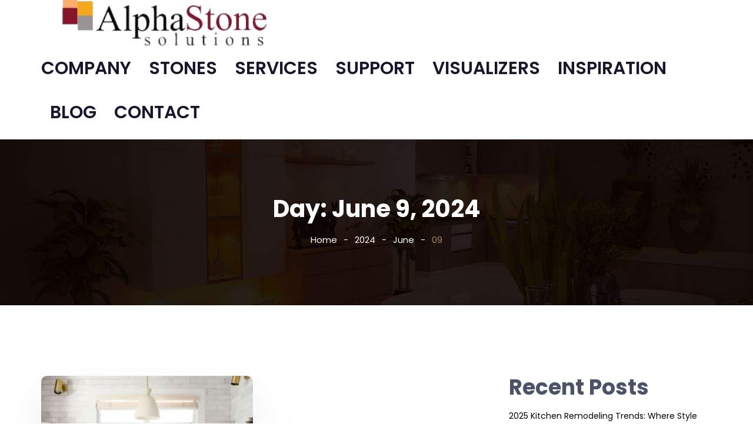

--- FILE ---
content_type: text/css
request_url: https://alphastoneusa.com/wp-content/plugins/wp-redirects-contact-form-7/includes/style/frontend-style.css?ver=6.8.3
body_size: -305
content:
/**
 * All of the CSS for your Frontend-specific functionality should be
 * included in this file.
 */

.custom-close-button:not(:hover):not(:active):not(.has-background) { background-color: transparent; }
.custom-close-button:not(:hover):not(:active):not(.has-text-color) { color: #cccccc; }
.custom-close-button:focus { outline: none; }

--- FILE ---
content_type: text/css
request_url: https://alphastoneusa.com/wp-content/uploads/gintol/theme_1.css?ver=1.1.2
body_size: 6686
content:

/*
 * Gintol theme custom style
 */
/* General Styles */
body{
	color: #4c5267;
	font-family: Poppins;
	font-weight: 400;
	
	font-size: 15px;
	line-height: 26px;
	
	
	
	
	
	
	
	
	
	
	
}h1{
	
	font-family: Poppins;
	font-weight: 700;
	
	font-size: 42px;
	line-height: 46px;
	
	text-align: inherit;
	
	
}h2{
	
	font-family: Poppins;
	font-weight: 700;
	
	font-size: 36px;
	line-height: 40px;
	
	text-align: inherit;
	
	
}h3{
	
	font-family: Poppins;
	font-weight: 700;
	
	font-size: 32px;
	line-height: 36px;
	
	text-align: inherit;
	
	
}h4{
	
	font-family: Poppins;
	font-weight: 700;
	
	font-size: 28px;
	line-height: 32px;
	
	text-align: inherit;
	
	
}h5{
	
	font-family: Poppins;
	font-weight: 700;
	
	font-size: 22px;
	line-height: 26px;
	
	text-align: inherit;
	
	
}h6{
	
	font-family: Poppins;
	font-weight: 700;
	
	font-size: 18px;
	line-height: 24px;
	letter-spacing: .5px;
	text-align: inherit;
	
	
}a{
	color: #000000;
}a:hover{
	color: #a58353;
}a:active{
	color: #a58353;
}
/* Widget Typography Styles */
.widget{
	
	font-family: Poppins;
	font-weight: 400;
	
	font-size: 14px;
	line-height: 25px;
	
	text-align: inherit;
	
	
}
.header-inner .main-logo img{
    max-height: 80px ;
}
.header-inner .sticky-logo img{
    max-height: 60px !important;
}
.mobile-header .mobile-header-inner ul > li img ,
.mobile-bar-items .mobile-logo img {
    max-height: 40px !important;
}.widget .widget-title{
	color: #000000;
	font-family: Poppins;
	font-weight: 600;
	
	font-size: 20px;
	line-height: 27px;
	
	
	
	
}.page-loader {background: url('https://alphastoneusa.com/wp-content/uploads/2019/04/loader-1.gif') 50% 50% no-repeat rgba(255,255,255, 1);}.container, .boxed-container, .boxed-container .site-footer.footer-fixed, .custom-container {
	width: 1170px;
}.gintol-content > .gintol-content-inner{
}
/* Header Styles */
header.gintol-header {
	background-color: #ffffff;
	
	
	
	
	
	}
/* Topbar Styles */
.topbar{
	color: #bab9c0;
	
	font-weight: 700;
	
	font-size: 16px;
	
	
	text-align: inherit;
	
	background: rgba(0,0,0,1);
}.topbar .topbar-inner {
}.topbar a{
	color: #bab9c0;
}.topbar a:hover {
	color: #a58353;
}.topbar a:active,.topbar a:focus {
	color: #a58353;
}
.topbar-items > li{
    height: 65px ;
    line-height: 65px ;
}
.header-sticky .topbar-items > li,
.sticky-scroll.show-menu .topbar-items > li{
	height: 50px ;
    line-height: 50px ;
}
.topbar-items > li img{
	max-height: 65px ;
}
/* Logobar Styles */
.logobar{
	color: #272727;
	
	
	
	
	
	
	
	
	background: rgba(255,255,255,1);
}.logobar .logobar-inner {
}.logobar a{
}.logobar a:hover{
	color: #a58353;
}.logobar a:active,
.logobar a:focus, .logobar .gintol-main-menu > li.current-menu-item > a, .logobar .gintol-main-menu > li.current-menu-ancestor > a, .logobar a.active {
	color: #a58353;
}
.logobar-items > li{
    height: 100px ;
    line-height: 100px ;
}
.header-sticky .logobar-items > li,
.sticky-scroll.show-menu .logobar-items > li{
	height: 80px ;
    line-height: 80px ;
}
.logobar-items > li img{
	max-height: 100px ;
}
/* Logobar Sticky Styles */
.header-sticky .logobar, .sticky-scroll.show-menu .logobar{
	
}.header-sticky .logobar a, .sticky-scroll.show-menu .logobar a{
}.header-sticky .logobar a:hover, .sticky-scroll.show-menu .logobar a:hover{
}.header-sticky .logobar a:active, .sticky-scroll.show-menu .logobar a:active,
.header-sticky .logobar .gintol-main-menu .current-menu-item > a, .header-sticky .logobar .gintol-main-menu .current-menu-ancestor > a,
.sticky-scroll.show-menu .logobar .gintol-main-menu .current-menu-item > a, .sticky-scroll.show-menu .logobar .gintol-main-menu .current-menu-ancestor > a ,
.header-sticky .logobar a.active, .sticky-scroll.show-menu .logobar a.active{
}
/* Navbar Styles */
.navbar{
	color: #18152c;
	
	
	
	
	
	
	text-align: inherit;
	
	background: rgba(255,255,255,0);
}.navbar .navbar-inner {
}.navbar a{
	color: #18152c;
}.navbar a:hover{
	color: #a58353;
}.navbar a:active,.navbar a:focus, .navbar .gintol-main-menu > .current-menu-item > a, .navbar .gintol-main-menu > .current-menu-ancestor > a, .navbar a.active {
	color: #a58353;
}.navbar .secondary-space-toggle > span{
	background-color: #18152c;
}
.navbar-items > li,
.header-inner .navbar .custom-container a.btn.gintol-btn {
    height: 75px ;
    line-height: 75px ;
}
.header-sticky .navbar-items > li,
.sticky-scroll.show-menu .navbar-items > li,
.header-inner .header-sticky .navbar .custom-container a.btn.gintol-btn{
	height: 67px ;
    line-height: 67px ;
}
.navbar-items > li img{
	max-height: 75px ;
}
/* Navbar Sticky Styles */
.header-sticky .navbar, .sticky-scroll.show-menu .navbar{
	background: rgba(255,255,255,1);
}.header-sticky .navbar a, .sticky-scroll.show-menu .navbar a {
	color: #000000;
}.header-sticky .navbar a:hover, .sticky-scroll.show-menu .navbar a:hover {
	color: #a58353;
}
.header-sticky .navbar img.custom-logo, .sticky-scroll.show-menu .navbar img.custom-logo{
	max-height: 67px ;
}
/* Secondary Menu Space Styles */
.secondary-menu-area {width: 400px ;}.secondary-menu-area, .secondary-menu-area .widget {
	
	
	
	
	
	
	
	
	
	
	background-color: #1f2123;
	
	
	
	
	
	
}.secondary-menu-area.left-overlay, .secondary-menu-area.left-push{
}.secondary-menu-area.right-overlay, .secondary-menu-area.right-push{
}.secondary-menu-area .secondary-menu-area-inner{padding-top: 50px;padding-bottom: 50px;
}.secondary-menu-area a{
	color: #ffffff;
}.secondary-menu-area a:hover{
	color: #a58353;
}.secondary-menu-area a:active{
	color: #a58353;
}
/* Sticky Header Styles */
.sticky-header-space{
	
	
	
	
	
	
	
	
	
	
	
	
	
	
	
	
	
}.sticky-header-space li a{
}.sticky-header-space li a:hover{
	color: #a58353;
}.sticky-header-space li a:active{
	color: #a58353;
}
/* Mobile Header Styles */
.mobile-header-items > li{
    height: 40px ;
    line-height: 40px ;
}
.mobile-header .mobile-header-inner ul > li img {
	max-height: 40px ;
}
.mobile-header{background: rgba(255,255,255,1);
}.mobile-header-items li a{
	color: #000000;
}.mobile-header-items li a:hover{
	color: #a58353;
}.mobile-header-items li a:active{
	color: #a58353;
}
.header-sticky .mobile-header-items > li, .show-menu .mobile-header-items > li{
    height: 40px ;
    line-height: 40px ;
}
.header-sticky .mobile-header-items > li .mobile-logo img, .show-menu .mobile-header-items > li .mobile-logo img{
	max-height: 40px ;
}
.mobile-header .header-sticky, .mobile-header .show-menu{background: rgba(255,255,255,1);}.header-sticky .mobile-header-items li a, .show-menu .mobile-header-items li a{
	color: #11caff;
}.header-sticky .mobile-header-items li a:hover, .show-menu .mobile-header-items li a:hover{
	color: #11caff;
}.header-sticky .mobile-header-items li a:hover, .show-menu .mobile-header-items li a:hover{
	color: #11caff;
}.mobile-bar, .mobile-bar .container{
	max-width: 100px;
}
/* Mobile Bar Styles */
.mobile-bar{
	color: #ffffff;
	font-family: Arial, Helvetica, sans-serif;
	font-weight: 700;
	font-style: italic;
	font-size: 20px;
	
	
	text-align: justify;
	text-transform: capitalize;
	
	background-color: #000000;
	
	
	
	
	
	
}.mobile-bar li a{
	color: #000000;
}.mobile-bar li a:hover{
	color: #a58353;
}.mobile-bar li a:active, ul > li.current-menu-item > a, 
ul > li.current-menu-parent > a, ul > li.current-menu-ancestor > a,
.gintol-mobile-menu li.menu-item a.active {
	color: #a58353;
}
/* Top Sliding Bar Styles */
/* General Menu Styles */
.menu-tag-hot{
	background-color: #ff0000;
}.menu-tag-new{
	background-color: #3940ff;
}.menu-tag-trend{
	background-color: #7d0fcc;
}
/* Main Menu Styles */
ul.gintol-main-menu > li > a,
ul.gintol-main-menu > li > .main-logo{
	
	font-family: Poppins;
	font-weight: 600;
	
	font-size: 30px;
	
	
	
	text-transform: uppercase;
	
}
/* Dropdown Menu Styles */
ul.dropdown-menu{background: rgba(255,255,255,1);
}ul.dropdown-menu > li{
	color: #c0c0c0;
	font-family: Poppins;
	font-weight: 600;
	
	font-size: 20px;
	line-height: 25px;
	
	
	text-transform: uppercase;
	
}ul.dropdown-menu > li a,
ul.mega-child-dropdown-menu > li a,
.header-sticky ul.dropdown-menu > li a, .sticky-scroll.show-menu ul.dropdown-menu > li a,
.header-sticky ul.mega-child-dropdown-menu > li a, .sticky-scroll.show-menu ul.mega-child-dropdown-menu > li a {
	color: #000000;
}ul.dropdown-menu > li a:hover,
ul.mega-child-dropdown-menu > li a:hover,
.header-sticky ul.dropdown-menu > li a:hover, .sticky-scroll.show-menu ul.dropdown-menu > li a:hover,
.header-sticky ul.mega-child-dropdown-menu > li a:hover, .sticky-scroll.show-menu ul.mega-child-dropdown-menu > li a:hover {
	color: #a58353;
}ul.dropdown-menu > li a:active,
ul.mega-child-dropdown-menu > li a:active,
.header-sticky ul.dropdown-menu > li a:active, .sticky-scroll.show-menu ul.dropdown-menu > li a:active,
.header-sticky ul.mega-child-dropdown-menu > li a:active, .sticky-scroll.show-menu ul.mega-child-dropdown-menu > li a:active,
ul.dropdown-menu > li.current-menu-item > a, ul.dropdown-menu > li.current-menu-parent > a, ul.dropdown-menu > li.current-menu-ancestor > a,
ul.mega-child-dropdown-menu > li.current-menu-item > a {
	color: #a58353;
}
/* Template Page Title Styles */
.gintol-single-post .page-title-wrap-inner {
		color: #ffffff;
	
	background-image: url(https://alphastoneusa.com/wp-content/uploads/2019/03/page-title-scaled.jpg);
	background-repeat: no-repeat;
	background-position: center center;
	background-size: inherit;
	
	padding-top: 98px;padding-bottom: 98px;
	}.gintol-single-post .page-title-inner .breadcrumb-wrap { bottom: -98px; }.gintol-single-post .page-title-wrap a{
	color: #ffffff;
	}.gintol-single-post .page-title-wrap a:hover{
	color: #a58353;
	}.gintol-single-post .page-title-wrap a:active{
	color: #a58353;
	}.gintol-single-post .page-title-wrap-inner > .page-title-overlay{
	}.gintol-blog .page-title-wrap-inner {
		color: #ffffff;
	
	background-image: url(https://alphastoneusa.com/wp-content/uploads/2019/03/page-title-scaled.jpg);
	background-repeat: no-repeat;
	background-position: center center;
	background-size: cover;
	background-attachment: inherit;
	padding-top: 96px;padding-bottom: 96px;
	}.gintol-blog .page-title-inner .breadcrumb-wrap { bottom: -96px; }.gintol-blog .page-title-wrap a{
	color: #ffffff;
	}.gintol-blog .page-title-wrap a:hover{
	color: #a58353;
	}.gintol-blog .page-title-wrap a:active{
	color: #a58353;
	}.gintol-blog .page-title-wrap-inner > .page-title-overlay{
	}.gintol-page .page-title-wrap-inner {
		color: #ffffff;
	
	background-image: url(https://alphastoneusa.com/wp-content/uploads/2019/03/page-title-scaled.jpg);
	background-repeat: no-repeat;
	background-position: center center;
	background-size: cover;
	background-attachment: inherit;
	padding-top: 98px;padding-bottom: 98px;
	}.gintol-page .page-title-inner .breadcrumb-wrap { bottom: -98px; }.gintol-page .page-title-wrap a{
	color: #ffffff;
	}.gintol-page .page-title-wrap a:hover{
	color: #a58353;
	}.gintol-page .page-title-wrap a:active{
	color: #a58353;
	}.gintol-page .page-title-wrap-inner > .page-title-overlay{
	}.gintol-woo .page-title-wrap-inner {
		color: ;
	}.gintol-woo .page-title-wrap a{
	}.gintol-woo .page-title-wrap a:hover{
	}.gintol-woo .page-title-wrap a:active{
	}.gintol-woo .page-title-wrap-inner > .page-title-overlay{
	}.gintol-single-product .page-title-wrap-inner {
		color: ;
	}.gintol-single-product .page-title-wrap a{
	}.gintol-single-product .page-title-wrap a:hover{
	}.gintol-single-product .page-title-wrap a:active{
	}.gintol-single-product .page-title-wrap-inner > .page-title-overlay{
	}.gintol-archive .page-title-wrap-inner {
		color: #ffffff;
	
	background-image: url(https://alphastoneusa.com/wp-content/uploads/2019/03/page-title-scaled.jpg);
	
	background-position: center center;
	background-size: cover;
	
	padding-top: 98px;padding-bottom: 98px;
	}.gintol-archive .page-title-inner .breadcrumb-wrap { bottom: -98px; }.gintol-archive .page-title-wrap a{
	color: #ffffff;
	}.gintol-archive .page-title-wrap a:hover{
	color: #a58353;
	}.gintol-archive .page-title-wrap a:active{
	color: #a58353;
	}.gintol-archive .page-title-wrap-inner > .page-title-overlay{
	}.gintol-category .page-title-wrap-inner {
		color: #ffffff;
	background-color: #ffffff;
	background-image: url(https://alphastoneusa.com/wp-content/uploads/2019/03/page-title-scaled.jpg);
	
	background-position: center center;
	background-size: cover;
	
	padding-top: 96px;padding-bottom: 96px;
	}.gintol-category .page-title-inner .breadcrumb-wrap { bottom: -96px; }.gintol-category .page-title-wrap a{
	color: #ffffff;
	}.gintol-category .page-title-wrap a:hover{
	color: #a58353;
	}.gintol-category .page-title-wrap a:active{
	color: #a58353;
	}.gintol-category .page-title-wrap-inner > .page-title-overlay{
	}.gintol-tag .page-title-wrap-inner {
		color: #ffffff;
	
	background-image: url(https://alphastoneusa.com/wp-content/uploads/2019/03/page-title-scaled.jpg);
	
	
	
	
	padding-top: 96px;padding-bottom: 96px;
	}.gintol-tag .page-title-inner .breadcrumb-wrap { bottom: -96px; }.gintol-tag .page-title-wrap a{
	color: #ffffff;
	}.gintol-tag .page-title-wrap a:hover{
	color: #a58353;
	}.gintol-tag .page-title-wrap a:active{
	color: #a58353;
	}.gintol-tag .page-title-wrap-inner > .page-title-overlay{
	}.gintol-search .page-title-wrap-inner {
		color: #ffffff;
	
	background-image: url(https://alphastoneusa.com/wp-content/uploads/2019/03/page-title-scaled.jpg);
	
	
	background-size: cover;
	
	padding-top: 96px;padding-bottom: 96px;
	}.gintol-search .page-title-inner .breadcrumb-wrap { bottom: -96px; }.gintol-search .page-title-wrap a{
	color: #ffffff;
	}.gintol-search .page-title-wrap a:hover{
	color: #a58353;
	}.gintol-search .page-title-wrap a:active{
	color: #a58353;
	}.gintol-search .page-title-wrap-inner > .page-title-overlay{
	}.gintol-author .page-title-wrap-inner {
		color: #ffffff;
	
	background-image: url(https://alphastoneusa.com/wp-content/uploads/2019/03/page-title-scaled.jpg);
	
	
	
	
	padding-top: 96px;padding-bottom: 96px;
	}.gintol-author .page-title-inner .breadcrumb-wrap { bottom: -96px; }.gintol-author .page-title-wrap a{
	color: #ffffff;
	}.gintol-author .page-title-wrap a:hover{
	color: #a58353;
	}.gintol-author .page-title-wrap a:active{
	color: #a58353;
	}.gintol-author .page-title-wrap-inner > .page-title-overlay{
	}
/* Template Article Styles */
.single-post-template article.post{
		color: ;
	}.single-post-template article.post a{
	}.single-post-template article.post a:hover{
	}.single-post-template article.post a:active{
	}.single-post-template .post-format-wrap{
			
			
		}.single-post-template .post-quote-wrap > .blockquote, .single-post-template .post-link-inner, .single-post-template .post-format-wrap .post-audio-wrap{
			
			
		}.blog-template article.post{
		color: ;background: rgba(255,255,255,1);padding-right: 30px;padding-bottom: 30px;padding-left: 30px;
	}.blog-template article.post a{
	color: #000000;
	}.blog-template article.post a:hover{
	}.blog-template article.post a:active{
	}.blog-template .post-format-wrap{
			margin-left: -30px;
			margin-right: -30px;
		}.blog-template .post-quote-wrap > .blockquote, .blog-template .post-link-inner, .blog-template .post-format-wrap .post-audio-wrap{
			padding-left: 30px;
			padding-right: 30px;
		}.archive-template article.post{
		color: ;background: rgba(255,255,255,1);padding-right: 30px;padding-bottom: 30px;padding-left: 30px;
	}.archive-template article.post a{
	color: #000000;
	}.archive-template article.post a:hover{
	}.archive-template article.post a:active{
	}.archive-template .post-format-wrap{
			margin-left: -30px;
			margin-right: -30px;
		}.archive-template .post-quote-wrap > .blockquote, .archive-template .post-link-inner, .archive-template .post-format-wrap .post-audio-wrap{
			padding-left: 30px;
			padding-right: 30px;
		}.category-template article.post{
		color: ;background: rgba(252,252,252,1);padding-right: 30px;padding-bottom: 30px;padding-left: 30px;
	}.category-template article.post a{
	color: #000000;
	}.category-template article.post a:hover{
	}.category-template article.post a:active{
	}.category-template .post-format-wrap{
			margin-left: -30px;
			margin-right: -30px;
		}.category-template .post-quote-wrap > .blockquote, .category-template .post-link-inner, .category-template .post-format-wrap .post-audio-wrap{
			padding-left: 30px;
			padding-right: 30px;
		}.tag-template article.post{
		color: ;background: rgba(255,255,255,1);padding-right: 30px;padding-bottom: 30px;padding-left: 30px;
	}.tag-template article.post a{
	color: #000000;
	}.tag-template article.post a:hover{
	color: #a58353;
	}.tag-template article.post a:active{
	color: #a58353;
	}.tag-template .post-format-wrap{
			margin-left: -30px;
			margin-right: -30px;
		}.tag-template .post-quote-wrap > .blockquote, .tag-template .post-link-inner, .tag-template .post-format-wrap .post-audio-wrap{
			padding-left: 30px;
			padding-right: 30px;
		}.search-template article.post{
		color: ;background: rgba(255,255,255,1);padding-right: 30px;padding-bottom: 30px;padding-left: 30px;
	}.search-template article.post a{
	color: #000000;
	}.search-template article.post a:hover{
	}.search-template article.post a:active{
	}.search-template .post-format-wrap{
			margin-left: -30px;
			margin-right: -30px;
		}.search-template .post-quote-wrap > .blockquote, .search-template .post-link-inner, .search-template .post-format-wrap .post-audio-wrap{
			padding-left: 30px;
			padding-right: 30px;
		}.author-template article.post{
		color: ;background: rgba(250,250,250,1);padding-right: 30px;padding-bottom: 30px;padding-left: 30px;
	}.author-template article.post a{
	color: #000000;
	}.author-template article.post a:hover{
	}.author-template article.post a:active{
	}.author-template .post-format-wrap{
			margin-left: -30px;
			margin-right: -30px;
		}.author-template .post-quote-wrap > .blockquote, .author-template .post-link-inner, .author-template .post-format-wrap .post-audio-wrap{
			padding-left: 30px;
			padding-right: 30px;
		}
/* Blockquote / Audio / Link Styles */
.post-quote-wrap > .blockquote{
	border-left-color: #a58353;
}.single-post-template .post-quote-wrap > .blockquote{
			background-color: rgba(0, 0, 0, 0.7);
		}.blog-template .post-quote-wrap > .blockquote{
			background-color: rgba(0, 0, 0, 0.7);
		}.archive-template .post-quote-wrap > .blockquote{
			background-color: rgba(0, 0, 0, 0.7);
		}.tag-template .post-quote-wrap > .blockquote{
			background-color: rgba(0, 0, 0, 0.7);
		}.search-template .post-quote-wrap > .blockquote{
			background-color: rgba(0, 0, 0, 0.7);
		}.author-template .post-quote-wrap > .blockquote{
			background-color: rgba(0, 0, 0, 0.7);
		}.category-template .post-quote-wrap > .blockquote{
			background-color: rgba(0, 0, 0, 0.7);
		}.single-post-template .post-link-inner{
			background-color: rgba(0, 0, 0, 0.7);
		}.blog-template .post-link-inner{
			background-color: rgba(0, 0, 0, 0.7);
		}.archive-template .post-link-inner{
			background-color: rgba(0, 0, 0, 0.7);
		}.tag-template .post-link-inner{
			background-color: rgba(0, 0, 0, 0.7);
		}.author-template .post-link-inner{
			background-color: rgba(0, 0, 0, 0.7);
		}.search-template .post-link-inner{
			background-color: rgba(0, 0, 0, 0.7);
		}.category-template .post-link-inner{
			background-color: rgba(0, 0, 0, 0.7);
		}
/* Post Item Overlay Styles */
.post-overlay-items{
	color: ;
}.post-overlay-items a{
}.post-overlay-items a:hover{
}.post-overlay-items a:hover{
}
/* Footer Styles */
.site-footer{
	
	
	
	
	
	
	
	
	
	
	background-color: #0a0404;
	
	
	
	background-size: cover;
	
	
}.site-footer .widget{
	
	
	
	
	
	
	
	
	
	
}
footer.site-footer:before {
	position: absolute;
	height: 100%;
	width: 100%;
	top: 0;
	left: 0;
	content: "";
	background-color: ;
}.site-footer a{
}.site-footer a:hover{
	color: #a58353;
}.site-footer a:hover{
	color: #a58353;
}
/* Footer Top Styles */
.footer-top-wrap{
	color: #ffffff;
	
	
	
	
	
	
	
	
	padding-top: 20px;padding-right: 30px;padding-bottom: 20px;padding-left: 30px;
}.footer-top-wrap .widget{
	color: #ffffff;
	
	
	
	
	
	
	
	
	
}.footer-top-wrap a{
	color: #ffffff;
}.footer-top-wrap a:hover{
	color: #ffffff;
}.footer-top-wrap a:hover{
	color: #ffffff;
}.footer-top-wrap .widget .widget-title {
	color: ;
}
/* Footer Middle Styles */
.footer-middle-wrap{
	color: #ffffff;
	
	
	
	
	
	
	text-align: inherit;
	
	background: rgba(17,17,17,1);padding-top: 80px;padding-bottom: 80px;
}.footer-middle-wrap .widget{
	color: #ffffff;
	
	
	
	
	
	
	text-align: inherit;
	
	
}.footer-middle-wrap a{
	color: #ffffff;
}.footer-middle-wrap a:hover{
	color: #a58353;
}.footer-middle-wrap a:active{
	color: #a58353;
}.footer-middle-wrap .widget .widget-title {
	color: #ffffff;
}
/* Footer Bottom Styles */
.footer-bottom{
	color: #a3a3ab;
	
	
	
	font-size: 14px;
	
	
	
	
	background: rgba(17,17,17,1);
				border-top-width: 1px;
				border-top-style: solid;
				border-top-color: #222222;padding-top: 25px;padding-bottom: 25px;
}.footer-bottom .widget{
	color: #a3a3ab;
	
	
	
	font-size: 14px;
	
	
	
	
	
}.footer-bottom a{
	color: #c9cacc;
}.footer-bottom a:hover{
	color: #a58353;
}.footer-bottom a:active{
	color: #a58353;
}.footer-bottom-wrap .widget .widget-title {
	color: ;
}
/* Theme Extra Styles */
.theme-color {
	color: #a58353;
}.theme-color-bg {
	background: #a58353;
}.default-color {
	color: #a58353 !important;
}.float-video-wrap .float-video-left-part:after {
	background: rgba(0,0,0, 0.5);
}.float-video-right-part.video-content {
	background: #a58353;
}
/*----------- General Style----------- */
::selection {
	background : #a58353;
}.breadcrumb span.current {
	color : #a58353;
}.secondary-space-toggle > span {
	background : #a58353;
}.top-sliding-toggle.fa-minus {
	border-top-color : #a58353;
}.owl-dot.active span {
	background : #a58353;
	border-color : #a58353;
}
/*----------- Header Logobar ----------- */
.header-inner .logobar-inner .media i {
	color : #a58353;
}.header-inner a.btn.breno-btn:hover {
	background : #000000;
}
/*----------- Menu----------- */
/*----------- Search Style----------- */
input[type="submit"], .search-form .input-group .btn {
	background: #a58353;
}
/*----------- Button Style----------- */
.btn, button , .btn.bordered:hover {
	background: #a58353;
}.btn.classic:hover,
.post-comments-wrapper p.form-submit input:hover {
	background: #a58353;
}.post-comments span.author {
	color: #a58353;
}.post-comments-wrapper p.form-submit input:hover,
input[type="submit"]:hover, .search-form .input-group .btn:hover {
	background: #000000;
}.btn.link,.blog-wrapper .bottom-meta .post-more a.read-more,.post-meta ul li.nav-item a.read-more,
.blog-classic-wrapper a.read-more,
.blog-wrapper .post-more a.read-more {
	color: #a58353;
}.btn.bordered {
	border-color: #a58353;
	color: #a58353;
}.site-footer .cta-btn a.btn:hover {
	border-color: #000000;
	background-color: #000000;
}.header-slider-wrapper .btn.btn-outline:hover {
	background-color: #a58353;
	border-color: #a58353;
}
/* -----------Pagination Style----------- */
.nav.pagination > li.nav-item a:hover,
.nav.pagination > li.nav-item.active a, 
.nav.pagination > li.nav-item.active span,
.page-links > .page-number,
.page-links .page-number:hover,
.post-comments .page-numbers.current,
.page-links .current .page-number {
	background: #a58353;
}
/*----------- Select Style ----------- */
select:focus {
	border-color: #a58353;
}
/*----------- Header Styles---------------- */
.close:before, .close:after { 
	background: #a58353;
}.header-phone span, .header-email span, .header-address span,.full-overlay .widget_nav_menu .zmm-dropdown-toggle { 
	color: #a58353;
}.nav-link:focus, .nav-link:hover { 
	color: #a58353;
}ul li.theme-color a {
	color: #a58353 !important;
}
/*----------- Post Style----------- */
.top-meta ul li a:hover, 
.bottom-meta ul li a:hover { 
	color: #a58353;
}
/*----------- Post Navigation ---------*/
.post-navigation .nav-links .nav-next a, .post-navigation .nav-links .nav-previous a {
	border-color: #a58353;
}.post-navigation .nav-links .nav-next a:hover, .post-navigation .nav-links .nav-previous a:hover {
	background-color: #a58353;
}.custom-post-nav > .prev-nav-link > .post-nav-text, .custom-post-nav > .next-nav-link > .post-nav-text {
	background-color: #a58353;
}.post-navigation .custom-post-nav > div > a {
	color: #a58353;
}
/*----------- Calender---------------- */
.calendar_wrap th ,tfoot td { 
	background: #a58353;
}.widget_calendar caption {
	border-color: #a58353;
}
/*----------- Archive---------------- */
.widget_archive li:before { 
	color: #a58353;
}.comments-wrap > * i { 
	color: #a58353;
}
/*----------- Instagram widget---------------- */
.null-instagram-feed p a { 
	background: #a58353;
}
/*----------- Service Menu---------------- */
.widget .menu-item-object-gintol-service a:hover,
.widget_categories ul li a:before,
.widget-area .widget_categories > ul > li.current-cat a,span.menu-icon { 
	color: #a58353;
}.widget-area .widget .menu-service-menu-container ul > li > a:hover,
 .widget-area .widget .menu-service-menu-container ul > li.current-menu-item > a,
 footer .menu-item-object-gintol-service a:before { 
	background: #a58353;
}
/*----------- Post Nav---------------- */
.zozo_advance_tab_post_widget .nav-tabs .nav-item.show .nav-link, .widget .nav-tabs .nav-link.active { 
	background: #a58353;
}
/*----------- Back to top---------------- */
/*----------- Shortcodes---------------- */
.entry-title a:hover { 
	color: #a58353;
}.title-separator.separator-border { 
	background-color: #a58353;
}.title-separator.separator-border:after,
.title-separator.separator-border:before { 
	background-color: #000000;
}
/*----------- Twitter---------------- */
.twitter-3 .tweet-info { 
	border-color: #a58353;
}.twitter-wrapper.twitter-dark a { 
	color: #a58353;
}
/*----------- Pricing table---------------- */
.price-text,
.pricing-style-1 ul.pricing-features-list > li:before,
.pricing-style-1 .pricing-table-info > .price-after { 
	color: #a58353;
}.pricing-style-3 .pricing-inner-wrapper,.pricing-table-wrapper .btn:hover { 
	border-color: #a58353;
}.pricing-style-2 .pricing-inner-wrapper { 
	background: #a58353;
}
/*-----------Call To Action ---------------- */
.theme-gradient-bg {
	background: -webkit-linear-gradient(-150deg, #000000 35%, #a58353 65%) !important;
	background: linear-gradient(-150deg, #000000 35%, #a58353 65%) !important;
}
/*-----------Compare Pricing table---------------- */
.compare-pricing-wrapper .pricing-table-head, .compare-features-wrap { 
	background: #a58353;
}.compare-pricing-style-3.compare-pricing-wrapper .btn:hover { 
	background: #a58353;
}
/*-----------Counter Style---------------- */
.counter-wrapper.counter-style-2 .counter-value h3 { 
	background: -webkit-linear-gradient(-150deg, #000000 35%, #a58353 65%);
	background: linear-gradient(-150deg, #000000 35%, #a58353 65%);
	-webkit-background-clip: text;
	-webkit-text-fill-color: transparent;
}.counter-style-1 .counter-value h3 span { 
	-webkit-text-stroke: 1px #a58353;
	text-stroke: 1px #a58353;
}
/*-----------Testimonials---------------- */
.testimonial-wrapper.testimonial-1 .testimonial-excerpt { 
	border-color: #a58353;
}.testimonial-wrapper.testimonial-1 .testimonial-excerpt:after { 
	border-color: #a58353 transparent transparent;
}.gintol-content .testimonial-2 .testimonial-inner:hover, .gintol-content .testimonial-2 .testimonial-inner:hover .testimonial-thumb img {
	border-color: #a58353;
}.testimonial-2 .testimonial-inner:after {
	color: #a58353;
}.testimonial-wrapper.testimonial-3 .testimonial-inner:before,
.testimonial-wrapper.testimonial-3 .testimonial-inner:after {
	background: #a58353;
}.testimonial-wrapper.testimonial-1 .testimonial-inner:before, .testimonial-wrapper.testimonial-1 .testimonial-inner:after  {
	 background: rgba(165,131,83, 0.4);
}.testimonial-wrapper.testimonial-1 .testimonial-inner .testimonial-info-wrap:after {
	 color: rgba(165,131,83, 0.1);
}.testimonial-wrapper.testimonial-3 .testimonial-inner .testimonial-excerpt:before {
	 color: #a58353;
}
/*-----------schedule-list---------------- */
.schedule-time { 
	color: #a58353;
}.schedule-box-wrapper.schedule-box-style-2 {
	 border-color:  rgba(0,0,0, 0.05);
}
/*-----------Events---------------- */
.events-date { 
	border-color: #a58353;
}.single-gintol-event .event-inner .event-info > p > span.event-subtitle:before, 
.single-gintol-event .event-inner .event-venue > p > span.event-subtitle:before,.single-gintol-event .event-title-date-time { 
	background-color: #a58353;
}span.event-time:before,
.events-title .entry-title:hover,.events-wrapper .post-more > a,
.single-gintol-event blockquote,.single-gintol-event .event-inner .event-info h4 ,.single-gintol-event .event-inner .event-venue h4 { 
	color: #a58353;
}
/*-----------Team---------------- */
.team-wrapper.team-3 .team-inner > .team-thumb,.team-2 .team-overlay,
.team-wrapper.team-1 .team-left-wrap .team-thumb { 
	border-color: #a58353;
}.typo-white .client-name,.team-right-wrap .client-name,.team-3 .team-name-designation > p:last-child  { 
	color: #a58353;
}.team-wrapper.team-2 .team-inner { 
	border-color: rgba(165,131,83, 0.1);
}.single-gintol-team .team-img:after,
.team-wrapper.team-2 .team-inner:before,
.team-wrapper.team-2 .team-inner:after,
.team-2 .team-name-designation > p:first-child:after { 
	background: #a58353;
}
/*-----------Timeline---------------- */
.timeline-style-2 .timeline > li > .timeline-panel { 
	border-color: #a58353;
}.timeline-style-2 .timeline > li > .timeline-panel:before { 
	border-left-color: #a58353;
	border-right-color: #a58353;
}.timeline-style-2 .timeline > li > .timeline-panel:after { 
	border-left-color: #a58353;
	border-right-color: #a58353;
}.timeline-style-3 .timeline:before { 
	border-color: #a58353;
}.timeline-style-3 .timeline > li > .timeline-sep-title { 
	background: -webkit-linear-gradient(56deg, #000000 35%, #a58353 65%);
	background: linear-gradient(56deg, #000000 35%, #a58353 65%);
}.cd-horizontal-timeline .filling-line { 
	background: #a58353;
}.cd-horizontal-timeline .events-content em { 
	color: #a58353;
}.cd-timeline-navigation a { 
	border-color: #a58353;
}.cd-timeline-navigation a:hover { 
	background: #a58353;
}
/*-----------POPUP---------------- */
.modal-popup-wrapper .icon-wrap:after,
 .anim .video-play-icon:after,
.modal-popup-wrapper .icon-wrap:before,
 .anim .video-play-icon:before,
.modal-popup-wrapper .icon-wrap,
 .anim .video-play-icon{
	background-color: #a58353;
}span.background-title{
	-webkit-text-stroke-color: #a58353;
}
/*-----------Portfolio---------------- */
.portfolio-masonry-layout .portfolio-angle .portfolio-title h4:after,
.portfolio-icons p a,
.portfolio-content-wrap .portfolio-categories > span{
	background-color: #a58353;
}.portfolio-model-4 .portfolio-info .portfolio-meta .portfolio-meta-list > li > .entry-url {
	background-color: #000000;
}.portfolio-model-4 .portfolio-info .portfolio-meta h6:before,
.portfolio-meta-list .entry-url.btn {
	color: #a58353;
}.portfolio-single .custom-post-nav span.abs-title-icon {
	background-color: #a58353;
}.service-info-wrap .custom-post-nav a,
.single-gintol-portfolio .custom-post-nav a,
.single-gintol-team .custom-post-nav a,
.single-gintol-event .custom-post-nav a {
	color: #a58353;
}.portfolio-info .custom-post-nav .prev-nav-link > a,
 .portfolio-info .custom-post-nav .next-nav-link > a {
	background-color: #000000;
}.portfolio-filter.filter-1 ul > li.active > a {
	background-color: #a58353;
}.portfolio-masonry-layout .portfolio-classic .portfolio-content-wrap {
	background: #a58353;
}.portfolio-filter.filter-2 .active a.portfolio-filter-item {
	color: #a58353;
}.portfolio-filter.filter-2 li a:after {
	background-color: #a58353;
}.portfolio-minimal .portfolio-overlay-wrap:before,
.portfolio-minimal .portfolio-overlay-wrap:after { 
	border-color: #a58353;
}.portfolio-classic .portfolio-title a:before { 
	background: #a58353;
}.portfolio-classic .portfolio-wrap:hover .portfolio-content-wrap { 
	background: #000000;
}.portfolio-classic .portfolio-overlay-wrap:before {
	border-color: #a58353;
}.portfolio-angle .portfolio-overlay-wrap:before { 
 background: linear-gradient(-45deg, rgba(0, 0, 0, 0.75) 0%, rgba(165,131,83, 0.86) 100%);
 }.portfolio-archive-title a:hover {
	color: #a58353;
}.portfolio-model-4 .portfolio-info .portfolio-meta {
	border-color: #000000;
}
/*-----------Feature Box---------------- */
span.feature-box-ribbon,.feature-box-style-3 h6.invisible-number { 
	background: #000000;
}.feature-box-wrapper.border-hover-color:hover {
    border-bottom-color: #a58353 !important;
}.feature-box-wrapper.feature-box-style-1:hover .section-title > a {
	color: #a58353;
}.feature-box-wrapper.feature-box-style-1:hover {
    border-bottom-color: #a58353 !important;
}.feature-list-2:hover {
	background-color: #000000;
}.feature-box-wrapper:hover .feature-box-icon.theme-hcolor-bg {
		background: -webkit-linear-gradient(-150deg, #000000 35%, #a58353 65%);
		background: linear-gradient(-150deg, #000000 35%, #a58353 65%);
	}
/*-----------Flipbox---------------- */
[class^='imghvr-shutter-out-']:before, [class*=' imghvr-shutter-out-']:before,
[class^='imghvr-shutter-in-']:after, [class^='imghvr-shutter-in-']:before, [class*=' imghvr-shutter-in-']:after, [class*=' imghvr-shutter-in-']:before,
[class^='imghvr-reveal-']:before, [class*=' imghvr-reveal-']:before {
	background-color: #a58353;
}
/*-----------Progress Bar---------------- */
.vc_progress_bar .vc_single_bar .vc_bar { 
	background: #a58353;
}
/*-----------Progress Bar---------------- */
.theme-dotted-img .vc_single_image-wrapper:after  { 
	background: rgba(165,131,83, 0.85);
}
/*-----------Tabs---------------- */
.vc_toggle_round .vc_toggle_icon { 
	background: #a58353;
}
/*-----------Services---------------- */
.services-3 .services-inner > .services-thumb { 
	border-color: #a58353;
}.services-read-more .read-more {
	color: #a58353;
}.services-wrapper.services-dark .services-title .entry-title:hover,
.services-wrapper.services-dark .services-read-more .read-more:hover {
	color: #a58353;
}.custom-post-nav > div > a,
.services-wrapper .services-inner:hover .services-title a {
	color: #a58353;
}.services-wrapper.services-1 .abs-title-icon,
.gintol-pagination-carousel .service-icon-wrap {
    color: #a58353;
}
/*-----------Blog---------------- */
.post-navigation-wrapper .nav-links.custom-post-nav > div:hover:after { 
	background: rgba(0,0,0, 0.7);
}blockquote:before { 
	color: #a58353;
}.single-post .top-meta .post-meta>ul>li.nav-item a { 
	border-bottom-color: #000000;
}.blog-classic-wrapper a.read-more:after,
.blog-wrapper .post-more a.read-more:after { 
	background:  #000000;
}.post-navigation-wrapper .nav-links.custom-post-nav > div:hover:after { 
	background: rgba(165,131,83, 0.95);
}.post-navigation-wrapper .nav-links.custom-post-nav > div:after { 
	background: rgba(0,0,0, 0.89);
}.top-meta .post-meta>ul>li.nav-item a { 
	color: #a58353;
}span.post-nav-link-sub,.top-meta ul li i { 
	color: #a58353;
}.blog-wrapper.blog-style-1 .blog-inner:hover a.post-title,
.blog-wrapper.blog-style-1 .post-author > a:hover,
article.post .article-inner:hover .entry-title a,
.widget_search .search-form .input-group .btn:hover,
.widget_recent_entries span.post-date { 
	color: #a58353;
}.blog-wrapper.blog-style-1 .blog-inner a.post-title:hover, .blog-wrapper .top-meta ul li .post-date a { 
	color: #a58353;
}.blog-wrapper .blog-inner:hover .post-thumb-overlay:before {
	border-color: rgba(165,131,83, 0.9);
}.blog-style-3 .post-thumb { 
	border-color: #a58353;
}.blog-inner .invisible-number { 
	color: #000000;
}.blog-wrapper.blog-style-1 .blog-inner > .post-thumb::after {
    border-right-color: #a58353;
    border-left-color: #a58353;
}.sticky-date .post-date,.post-meta > ul > li.nav-item .post-tags a:hover { 
	background-color: #a58353;
}.blog-style-1 .blog-inner:hover .post-thumb-overlay { 
	background-color: rgba(0,0,0, 0.8); 
	
}.blog-list-layout .blog-inner:hover .entry-title .post-title,
.blog-classic-wrapper a.read-more { 
	color: #a58353;	
}.blog-classic-wrapper .blog-list  { 
	border-color: #a58353;	
}.grid-layout .post-meta>ul>li.nav-item .post-category a:after { 
	border-color: #000000 transparent transparent;	
}.grid-layout .post-meta>ul>li.nav-item .post-category a { 
	background: #000000;	
}.widget-title:after { 
	background: #a58353;	
}
/*-----------Blog Center---------------- */
/*-----------Tour---------------- */
.vc_tta-style-modern .vc_tta-tab.vc_active a{ 
	background-color: #a58353 !important;
}.vc_tta-style-modern .vc_tta-tab a { 
	background-color: #000000 !important;
}.schedule-tab li.vc_tta-tab.vc_active:before { 
	border-color: #a58353 transparent transparent transparent;
}
/*-----------Tabs---------------- */
.vc_tta.vc_tta-tabs.vc_general.vc_tta-style-classic .vc_active > a {
    border-top-color: #a58353 !important;
}
/*-----------Accordin---------------- */
.vc_tta.vc_tta-accordion.vc_tta-style-flat .vc_active .vc_tta-controls-icon-position-left.vc_tta-panel-title > a > i,
.wpb-js-composer .vc_tta-accordion.vc_tta-style-flat .vc_active .vc_tta-controls-icon.vc_tta-controls-icon-plus::before,
.wpb-js-composer .vc_tta-accordion.vc_tta-style-flat .vc_tta-controls-icon.vc_tta-controls-icon-plus::before  {
	color: #a58353 !important;
}
/*-----------Contact Info---------------- */
.contact-info-wrapper.contact-info-style-2 .contact-mail a:hover { 
	color: #a58353;
}
/*-----------Mailchimp---------------- */
/*-----------Contact form 7---------------- */
.wpcf7 input[type="submit"] { 
	background: #a58353;
}.wpcf7 input[type="submit"]:hover {
	background-color: #000000;
}.contact-form-wrapper.contact-form-grey {
	background-color: #a58353;
}
/*-----------Shape Arrow---------------- */
.shape-arrow .wpb_column:nth-child(2) .feature-box-wrapper, 
.shape-arrow .wpb_column:last-child .feature-box-wrapper { 
	background: #a58353;
}.shape-arrow .wpb_column:first-child .feature-box-wrapper::before,
.shape-arrow .wpb_column:nth-child(3) .feature-box-wrapper::before { 
	border-top-color: #a58353;
	border-bottom-color: #a58353;
}.shape-arrow .wpb_column .feature-box-wrapper::before,
.shape-arrow .wpb_column .feature-box-wrapper::after,
.shape-arrow .wpb_column:nth-child(2) .feature-box-wrapper::before,
.shape-arrow .wpb_column:nth-child(2) .feature-box-wrapper::after,
.shape-arrow .wpb_column:last-child .feature-box-wrapper::before, 
.shape-arrow .wpb_column:last-child .feature-box-wrapper::after { 
	border-left-color: #a58353;
}
/*-----------Woocommerce---------------- */
.woocommerce ul.products li.product .price,
.woocommerce .product .price,
.woocommerce.single  .product .price,
.woocommerce p.stars a { 
	color: #a58353;
}.woocommerce #respond input#submit.alt.disabled, .woocommerce #respond input#submit.alt.disabled:hover, .woocommerce #respond input#submit.alt:disabled, .woocommerce #respond input#submit.alt:disabled:hover, .woocommerce #respond input#submit.alt:disabled[disabled], .woocommerce #respond input#submit.alt:disabled[disabled]:hover, .woocommerce a.button.alt.disabled, .woocommerce a.button.alt.disabled:hover, .woocommerce a.button.alt:disabled, .woocommerce a.button.alt:disabled:hover, .woocommerce a.button.alt:disabled[disabled], .woocommerce a.button.alt:disabled[disabled]:hover, .woocommerce button.button.alt.disabled, .woocommerce button.button.alt.disabled:hover, .woocommerce button.button.alt:disabled, .woocommerce button.button.alt:disabled:hover, .woocommerce button.button.alt:disabled[disabled], .woocommerce button.button.alt:disabled[disabled]:hover, .woocommerce input.button.alt.disabled, .woocommerce input.button.alt.disabled:hover, .woocommerce input.button.alt:disabled, .woocommerce input.button.alt:disabled:hover, .woocommerce input.button.alt:disabled[disabled], .woocommerce input.button.alt:disabled[disabled]:hover { 
	background-color: #a58353;
}.woocommerce .product .onsale,.cart-dropdown-menu .product-remove { 
	background-color: #a58353;
}.woocommerce ul.products li.product .loop-product-wrap .add_to_cart_button { 
	background-color: #000000;
}.woocommerce.single .quantity input { 
	border-color: #a58353;
}.woocommerce ul.products li.product .woocommerce-loop-product__title:hover,
.woocommerce ul.products li.product:hover .woocommerce-loop-product__title {
	color: #a58353;
}.woocommerce .widget_price_filter .ui-slider .ui-slider-range { 
	background-color: #a58353;
}.woocommerce #respond input#submit.alt:hover, 
.woocommerce a.button.alt:hover, 
.woocommerce button.button.alt:hover, 
.woocommerce input.button.alt:hover { 
	background-color: #000000;
}.dropdown-menu.cart-dropdown-menu .mini-view-cart a { 
	background-color: #a58353;
}.woocommerce #content input.button, .woocommerce #respond input#submit, 
.woocommerce a.button, .woocommerce button.button, .woocommerce input.button, 
.woocommerce-page #content input.button, .woocommerce-page #respond input#submit, 
.woocommerce-page a.button, .woocommerce-page button.button, .woocommerce-page input.button,
.woocommerce input.button.alt, .woocommerce input.button.disabled, .woocommerce input.button:disabled[disabled],
.cart_totals .wc-proceed-to-checkout a.checkout-button {
	background-color: #000000;
}.woocommerce-info,
.woocommerce-message {
	border-top-color: #a58353;
}.woocommerce-info::before,
.woocommerce-message::before {
	color: #a58353;
}.form-control:focus {
	border-color: #a58353 !important;
}.woocommerce-page div.product .woocommerce-tabs ul.tabs li.active a {
	background-color: #a58353;
}.woocommerce nav.woocommerce-pagination ul li a:hover, 
.woocommerce nav.woocommerce-pagination ul li a:active, 
.woocommerce nav.woocommerce-pagination ul li a:focus,
.woocommerce nav.woocommerce-pagination ul li span.page-numbers.current:hover
{
	background-color: #a58353;
}.woocommerce .product .button:hover, 
.woocommerce.single .product .button:hover, 
.woocommerce button.button:hover, 
.woocommerce #review_form #respond .form-submit input:hover,
.woocommerce ul.products li.product .woo-thumb-wrap .added_to_cart:hover,
.woocommerce-page .woocommerce-message .button:hover,
.woocommerce a.added_to_cart:hover {
	background-color: #a58353;
}.woocommerce nav.woocommerce-pagination ul li span,
.woocommerce nav.woocommerce-pagination ul li span.page-numbers.current,
.woocommerce a.added_to_cart,li.woocommerce-MyAccount-navigation-link.is-active a  {
	background-color: #a58353;
}.woocommerce ul.products li.product .woo-thumb-wrap .added_to_cart {
	background: rgba(165,131,83, 0.14);
}.woocommerce #respond input#submit.alt, 
.woocommerce a.button.alt, .woocommerce button.button.alt,
.woocommerce input.button.alt, .woocommerce .related.products h2:before {
	background-color: #a58353;
}.woocommerce .star-rating span::before,
.woocommerce .star-rating::before {
	color: #000000;
}.woocommerce .product .button:hover, 
.woocommerce.single .product .button:hover, 
.woocommerce button.button:hover, 
.woocommerce #review_form #respond .form-submit input:hover,
.woocommerce .quantity .btn:hover {
	background-color: #a58353;
}.woocommerce .widget.widget_product_categories li a:hover,
.woocommerce ul.product_list_widget li a:hover {
	color: #a58353;
}.woo-top-meta select {     background-image: url(https://alphastoneusa.com/wp-content/themes/gintol/assets/images/icon-select.png); }
/*-----------Widget---------------- */
.widget.widget_recent_entries li a:hover,
.vc_row .widgettitle,.widget_meta li a:hover {
	color : #a58353;
}
/*-----------Mailchimp Widget---------------- */
.zozo-mc.btn:hover {
	background-color: #000000;
}.zozo-mc.btn {
	background-color: #a58353;
}
/*-----------Footer---------------- */
.widget .footer-info .media::before,.widget ul li.menu-item:before {
	color : #a58353;
}.current_page_item a { 
	color: #a58353;
}.mptt-shortcode-wrapper ul.mptt-menu.mptt-navigation-tabs li.active a, .mptt-shortcode-wrapper ul.mptt-menu.mptt-navigation-tabs li:hover a { 
	border-color: #a58353;
}.err-content .btn:hover {
	background-color: #a58353;
}.err-content .btn { 
	border-color: #a58353;
	color : #a58353;
}
/*-----------Social Widget---------------- */
ul.social-icons.social-hbg-theme > li a:hover,
ul.social-icons.social-bg-light > li a:hover {
	background-color: #000000;
}ul.social-icons.social-bg-light > li a:hover,
ul.social-icons.social-bg-theme>li a {
	background-color: #a58353;
}ul.social-icons.social-theme > li a, 
ul.social-icons.social-h-theme > li a:hover,
.custom-post-nav ul.social-icons > li > a:hover,
.topbar-items ul.social-icons > li > a:hover,
.top-meta ul li a:hover i,
.bottom-meta ul li a:hover i { 
	color: #a58353;
}.gintol-single-post .float-video-left-part { background-image: url(https://alphastoneusa.com/wp-content/uploads/2019/03/page-title-scaled.jpg); }.gintol-page .float-video-left-part { background-image: url(https://alphastoneusa.com/wp-content/uploads/2019/03/page-title-scaled.jpg); }
/*----------- Gutenberg ---------------- */
.wp-block-button__link,.wp-block-file .wp-block-file__button { 
	background: #a58353;
}.is-style-outline, .wp-block-button .wp-block-button__link { 
	color: #a58353;
}

--- FILE ---
content_type: text/javascript
request_url: https://user.callnowbutton.com/domain_a52ba618_a3b5_4b57_8752_8012112211e9.js
body_size: 710
content:
window.CNB_DATA = {"userId":"user_2cbf5ba3_b114_4dd5_8439_700c64518c82","domains":[{"id":"domain_a52ba618_a3b5_4b57_8752_8012112211e9","name":"alphastoneusa.com","type":"STARTER","timezone":"America/New_York","trackGA":false,"trackConversion":false,"aliases":[],"properties":{"zindex":"2147483647","debug":"false","scale":"1","allowMultipleButtons":"false"}}],"buttons":[{"id":"button_0c338623_da2b_4e35_9a55_100c9191569a","domainId":"domain_a52ba618_a3b5_4b57_8752_8012112211e9","active":true,"type":"SINGLE","options":{"placement":"BOTTOM_RIGHT","position":null,"displayMode":"MOBILE_ONLY","animation":null,"scroll":null},"multiButtonOptions":null,"actions":["action_37f86a4a_8d9c_4d58_8287_f6e55591c053"],"conditions":[]},{"id":"button_3da162b4_aca2_474f_b217_5789739edeef","domainId":"domain_a52ba618_a3b5_4b57_8752_8012112211e9","active":true,"type":"SINGLE","options":{"placement":"BOTTOM_LEFT","position":null,"displayMode":"ALWAYS","animation":null,"scroll":null},"multiButtonOptions":null,"actions":["action_d7d461a9_c336_4420_9d57_1529883d8721"],"conditions":[]}],"actions":[{"id":"action_37f86a4a_8d9c_4d58_8287_f6e55591c053","actionType":"PHONE","actionValue":"804-622-2068","properties":{"tally-hide-title":"1","modal-width":"400px","map-query-type":"q","link-target":"_blank","intercom-vertical-padding":"0","modal-height":"400px","tally-align-left":"1","intercom-alignment":"right","modal-header-background-color":"#009900","link-download-enabled":"0","intercom-horizontal-padding":"0","modal-header-text-color":"#ffffff"},"backgroundColor":"#00bb00","iconEnabled":true,"iconClass":null,"iconColor":"#ffffff","iconText":"call","iconType":"FONT","iconBackgroundImage":null,"labelBackgroundColor":null,"labelText":"","schedule":null},{"id":"action_d7d461a9_c336_4420_9d57_1529883d8721","actionType":"EMAIL","actionValue":"info@alphastoneusa.com","properties":{"tally-hide-title":"1","modal-width":"400px","map-query-type":"q","link-target":"_blank","intercom-vertical-padding":"0","modal-height":"400px","tally-align-left":"1","intercom-alignment":"right","modal-header-background-color":"#009900","link-download-enabled":"0","intercom-horizontal-padding":"0","modal-header-text-color":"#ffffff"},"backgroundColor":"#009900","iconEnabled":true,"iconClass":null,"iconColor":"#FFFFFF","iconText":"email","iconType":"FONT","iconBackgroundImage":null,"labelBackgroundColor":null,"labelText":"","schedule":null}],"conditions":[],"options":{"cssLocation":"https://static.callnowbutton.com/css/main.css","jsLocation":"https://static.callnowbutton.com/js/client.js"}}
if (window.CNB_DATA) {  var cnb_js_script = document.createElement('script');  cnb_js_script.type = 'text/javascript';  cnb_js_script.async = 'async';  cnb_js_script.src = window.CNB_DATA.options.jsLocation;  var head = document.head || document.getElementsByTagName('head')[0];  head.appendChild(cnb_js_script);}